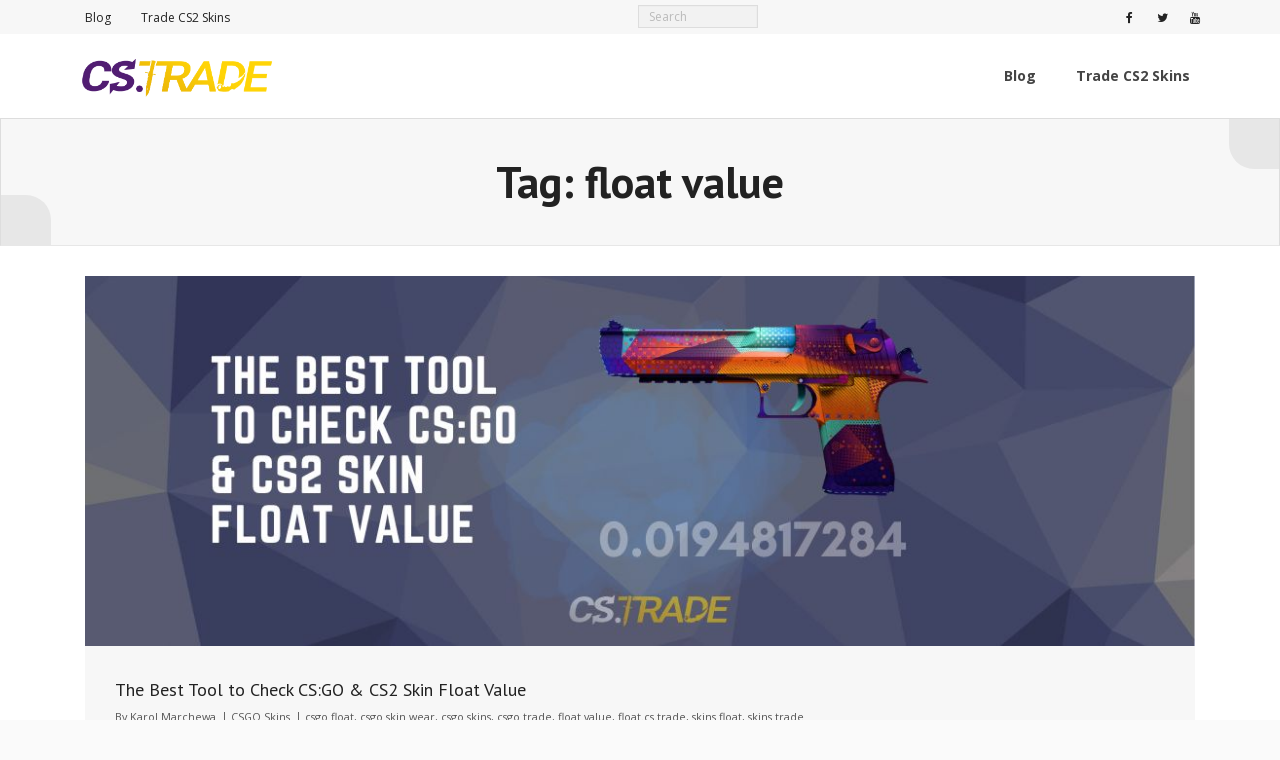

--- FILE ---
content_type: text/html; charset=UTF-8
request_url: https://blog.cs.trade/tag/float-value/
body_size: 10264
content:
<!DOCTYPE html>

<html lang="en-US" prefix="og: https://ogp.me/ns#">
<head>
<meta charset="UTF-8" />
<meta name="viewport" content="width=device-width" />
<link rel="profile" href="//gmpg.org/xfn/11" />
<link rel="pingback" href="https://blog.cs.trade/xmlrpc.php" />

<script id="cookieyes" type="text/javascript" src="https://cdn-cookieyes.com/client_data/83843bb3a83019b74ae8ad9a/script.js"></script>
<!-- Google Tag Manager for WordPress by gtm4wp.com -->
<script data-cfasync="false" data-pagespeed-no-defer>
	var gtm4wp_datalayer_name = "dataLayer";
	var dataLayer = dataLayer || [];
</script>
<!-- End Google Tag Manager for WordPress by gtm4wp.com -->
<!-- Search Engine Optimization by Rank Math - https://rankmath.com/ -->
<title>float value Archives - Blog</title>
<meta name="robots" content="index, follow, max-snippet:-1, max-video-preview:-1, max-image-preview:large"/>
<link rel="canonical" href="https://blog.cs.trade/tag/float-value/" />
<meta property="og:locale" content="en_US" />
<meta property="og:type" content="article" />
<meta property="og:title" content="float value Archives - Blog" />
<meta property="og:url" content="https://blog.cs.trade/tag/float-value/" />
<meta property="og:site_name" content="CS2 Trading Blog" />
<meta property="article:publisher" content="https://facebook.com/cstradebot" />
<meta name="twitter:card" content="summary_large_image" />
<meta name="twitter:title" content="float value Archives - Blog" />
<meta name="twitter:site" content="@cstradebot" />
<meta name="twitter:label1" content="Posts" />
<meta name="twitter:data1" content="1" />
<script type="application/ld+json" class="rank-math-schema">{"@context":"https://schema.org","@graph":[{"@type":"Organization","@id":"https://blog.cs.trade/#organization","name":"CS.Trade","url":"https://blog.cs.trade","sameAs":["https://facebook.com/cstradebot","https://twitter.com/cstradebot"],"logo":{"@type":"ImageObject","@id":"https://blog.cs.trade/#logo","url":"https://blog.cs.trade/wp-content/uploads/2022/04/cropped-cstrade_logo_white-1.png","contentUrl":"https://blog.cs.trade/wp-content/uploads/2022/04/cropped-cstrade_logo_white-1.png","caption":"CS2 Trading Blog","inLanguage":"en-US","width":"677","height":"188"}},{"@type":"WebSite","@id":"https://blog.cs.trade/#website","url":"https://blog.cs.trade","name":"CS2 Trading Blog","alternateName":"CS2 Trade","publisher":{"@id":"https://blog.cs.trade/#organization"},"inLanguage":"en-US"},{"@type":"BreadcrumbList","@id":"https://blog.cs.trade/tag/float-value/#breadcrumb","itemListElement":[{"@type":"ListItem","position":"1","item":{"@id":"https://blog.cs.trade","name":"Home"}},{"@type":"ListItem","position":"2","item":{"@id":"https://blog.cs.trade/tag/float-value/","name":"float value"}}]},{"@type":"CollectionPage","@id":"https://blog.cs.trade/tag/float-value/#webpage","url":"https://blog.cs.trade/tag/float-value/","name":"float value Archives - Blog","isPartOf":{"@id":"https://blog.cs.trade/#website"},"inLanguage":"en-US","breadcrumb":{"@id":"https://blog.cs.trade/tag/float-value/#breadcrumb"}}]}</script>
<!-- /Rank Math WordPress SEO plugin -->

<link rel='dns-prefetch' href='//fonts.googleapis.com' />
<link rel="alternate" type="application/rss+xml" title="Blog &raquo; Feed" href="https://blog.cs.trade/feed/" />
<link rel="alternate" type="application/rss+xml" title="Blog &raquo; Comments Feed" href="https://blog.cs.trade/comments/feed/" />
<link rel="alternate" type="application/rss+xml" title="Blog &raquo; float value Tag Feed" href="https://blog.cs.trade/tag/float-value/feed/" />
<style type="text/css" media="all">
.wpautoterms-footer{background-color:#ffffff;text-align:center;}
.wpautoterms-footer a{color:#000000;font-family:Arial, sans-serif;font-size:14px;}
.wpautoterms-footer .separator{color:#cccccc;font-family:Arial, sans-serif;font-size:14px;}</style>
<style id='wp-img-auto-sizes-contain-inline-css' type='text/css'>
img:is([sizes=auto i],[sizes^="auto," i]){contain-intrinsic-size:3000px 1500px}
/*# sourceURL=wp-img-auto-sizes-contain-inline-css */
</style>
<style id='wp-emoji-styles-inline-css' type='text/css'>

	img.wp-smiley, img.emoji {
		display: inline !important;
		border: none !important;
		box-shadow: none !important;
		height: 1em !important;
		width: 1em !important;
		margin: 0 0.07em !important;
		vertical-align: -0.1em !important;
		background: none !important;
		padding: 0 !important;
	}
/*# sourceURL=wp-emoji-styles-inline-css */
</style>
<link rel='stylesheet' id='wp-block-library-css' href='https://blog.cs.trade/wp-includes/css/dist/block-library/style.min.css?ver=6.9' type='text/css' media='all' />
<style id='wp-block-heading-inline-css' type='text/css'>
h1:where(.wp-block-heading).has-background,h2:where(.wp-block-heading).has-background,h3:where(.wp-block-heading).has-background,h4:where(.wp-block-heading).has-background,h5:where(.wp-block-heading).has-background,h6:where(.wp-block-heading).has-background{padding:1.25em 2.375em}h1.has-text-align-left[style*=writing-mode]:where([style*=vertical-lr]),h1.has-text-align-right[style*=writing-mode]:where([style*=vertical-rl]),h2.has-text-align-left[style*=writing-mode]:where([style*=vertical-lr]),h2.has-text-align-right[style*=writing-mode]:where([style*=vertical-rl]),h3.has-text-align-left[style*=writing-mode]:where([style*=vertical-lr]),h3.has-text-align-right[style*=writing-mode]:where([style*=vertical-rl]),h4.has-text-align-left[style*=writing-mode]:where([style*=vertical-lr]),h4.has-text-align-right[style*=writing-mode]:where([style*=vertical-rl]),h5.has-text-align-left[style*=writing-mode]:where([style*=vertical-lr]),h5.has-text-align-right[style*=writing-mode]:where([style*=vertical-rl]),h6.has-text-align-left[style*=writing-mode]:where([style*=vertical-lr]),h6.has-text-align-right[style*=writing-mode]:where([style*=vertical-rl]){rotate:180deg}
/*# sourceURL=https://blog.cs.trade/wp-includes/blocks/heading/style.min.css */
</style>
<style id='wp-block-paragraph-inline-css' type='text/css'>
.is-small-text{font-size:.875em}.is-regular-text{font-size:1em}.is-large-text{font-size:2.25em}.is-larger-text{font-size:3em}.has-drop-cap:not(:focus):first-letter{float:left;font-size:8.4em;font-style:normal;font-weight:100;line-height:.68;margin:.05em .1em 0 0;text-transform:uppercase}body.rtl .has-drop-cap:not(:focus):first-letter{float:none;margin-left:.1em}p.has-drop-cap.has-background{overflow:hidden}:root :where(p.has-background){padding:1.25em 2.375em}:where(p.has-text-color:not(.has-link-color)) a{color:inherit}p.has-text-align-left[style*="writing-mode:vertical-lr"],p.has-text-align-right[style*="writing-mode:vertical-rl"]{rotate:180deg}
/*# sourceURL=https://blog.cs.trade/wp-includes/blocks/paragraph/style.min.css */
</style>
<style id='global-styles-inline-css' type='text/css'>
:root{--wp--preset--aspect-ratio--square: 1;--wp--preset--aspect-ratio--4-3: 4/3;--wp--preset--aspect-ratio--3-4: 3/4;--wp--preset--aspect-ratio--3-2: 3/2;--wp--preset--aspect-ratio--2-3: 2/3;--wp--preset--aspect-ratio--16-9: 16/9;--wp--preset--aspect-ratio--9-16: 9/16;--wp--preset--color--black: #000000;--wp--preset--color--cyan-bluish-gray: #abb8c3;--wp--preset--color--white: #ffffff;--wp--preset--color--pale-pink: #f78da7;--wp--preset--color--vivid-red: #cf2e2e;--wp--preset--color--luminous-vivid-orange: #ff6900;--wp--preset--color--luminous-vivid-amber: #fcb900;--wp--preset--color--light-green-cyan: #7bdcb5;--wp--preset--color--vivid-green-cyan: #00d084;--wp--preset--color--pale-cyan-blue: #8ed1fc;--wp--preset--color--vivid-cyan-blue: #0693e3;--wp--preset--color--vivid-purple: #9b51e0;--wp--preset--gradient--vivid-cyan-blue-to-vivid-purple: linear-gradient(135deg,rgb(6,147,227) 0%,rgb(155,81,224) 100%);--wp--preset--gradient--light-green-cyan-to-vivid-green-cyan: linear-gradient(135deg,rgb(122,220,180) 0%,rgb(0,208,130) 100%);--wp--preset--gradient--luminous-vivid-amber-to-luminous-vivid-orange: linear-gradient(135deg,rgb(252,185,0) 0%,rgb(255,105,0) 100%);--wp--preset--gradient--luminous-vivid-orange-to-vivid-red: linear-gradient(135deg,rgb(255,105,0) 0%,rgb(207,46,46) 100%);--wp--preset--gradient--very-light-gray-to-cyan-bluish-gray: linear-gradient(135deg,rgb(238,238,238) 0%,rgb(169,184,195) 100%);--wp--preset--gradient--cool-to-warm-spectrum: linear-gradient(135deg,rgb(74,234,220) 0%,rgb(151,120,209) 20%,rgb(207,42,186) 40%,rgb(238,44,130) 60%,rgb(251,105,98) 80%,rgb(254,248,76) 100%);--wp--preset--gradient--blush-light-purple: linear-gradient(135deg,rgb(255,206,236) 0%,rgb(152,150,240) 100%);--wp--preset--gradient--blush-bordeaux: linear-gradient(135deg,rgb(254,205,165) 0%,rgb(254,45,45) 50%,rgb(107,0,62) 100%);--wp--preset--gradient--luminous-dusk: linear-gradient(135deg,rgb(255,203,112) 0%,rgb(199,81,192) 50%,rgb(65,88,208) 100%);--wp--preset--gradient--pale-ocean: linear-gradient(135deg,rgb(255,245,203) 0%,rgb(182,227,212) 50%,rgb(51,167,181) 100%);--wp--preset--gradient--electric-grass: linear-gradient(135deg,rgb(202,248,128) 0%,rgb(113,206,126) 100%);--wp--preset--gradient--midnight: linear-gradient(135deg,rgb(2,3,129) 0%,rgb(40,116,252) 100%);--wp--preset--font-size--small: 13px;--wp--preset--font-size--medium: 20px;--wp--preset--font-size--large: 36px;--wp--preset--font-size--x-large: 42px;--wp--preset--spacing--20: 0.44rem;--wp--preset--spacing--30: 0.67rem;--wp--preset--spacing--40: 1rem;--wp--preset--spacing--50: 1.5rem;--wp--preset--spacing--60: 2.25rem;--wp--preset--spacing--70: 3.38rem;--wp--preset--spacing--80: 5.06rem;--wp--preset--shadow--natural: 6px 6px 9px rgba(0, 0, 0, 0.2);--wp--preset--shadow--deep: 12px 12px 50px rgba(0, 0, 0, 0.4);--wp--preset--shadow--sharp: 6px 6px 0px rgba(0, 0, 0, 0.2);--wp--preset--shadow--outlined: 6px 6px 0px -3px rgb(255, 255, 255), 6px 6px rgb(0, 0, 0);--wp--preset--shadow--crisp: 6px 6px 0px rgb(0, 0, 0);}:where(.is-layout-flex){gap: 0.5em;}:where(.is-layout-grid){gap: 0.5em;}body .is-layout-flex{display: flex;}.is-layout-flex{flex-wrap: wrap;align-items: center;}.is-layout-flex > :is(*, div){margin: 0;}body .is-layout-grid{display: grid;}.is-layout-grid > :is(*, div){margin: 0;}:where(.wp-block-columns.is-layout-flex){gap: 2em;}:where(.wp-block-columns.is-layout-grid){gap: 2em;}:where(.wp-block-post-template.is-layout-flex){gap: 1.25em;}:where(.wp-block-post-template.is-layout-grid){gap: 1.25em;}.has-black-color{color: var(--wp--preset--color--black) !important;}.has-cyan-bluish-gray-color{color: var(--wp--preset--color--cyan-bluish-gray) !important;}.has-white-color{color: var(--wp--preset--color--white) !important;}.has-pale-pink-color{color: var(--wp--preset--color--pale-pink) !important;}.has-vivid-red-color{color: var(--wp--preset--color--vivid-red) !important;}.has-luminous-vivid-orange-color{color: var(--wp--preset--color--luminous-vivid-orange) !important;}.has-luminous-vivid-amber-color{color: var(--wp--preset--color--luminous-vivid-amber) !important;}.has-light-green-cyan-color{color: var(--wp--preset--color--light-green-cyan) !important;}.has-vivid-green-cyan-color{color: var(--wp--preset--color--vivid-green-cyan) !important;}.has-pale-cyan-blue-color{color: var(--wp--preset--color--pale-cyan-blue) !important;}.has-vivid-cyan-blue-color{color: var(--wp--preset--color--vivid-cyan-blue) !important;}.has-vivid-purple-color{color: var(--wp--preset--color--vivid-purple) !important;}.has-black-background-color{background-color: var(--wp--preset--color--black) !important;}.has-cyan-bluish-gray-background-color{background-color: var(--wp--preset--color--cyan-bluish-gray) !important;}.has-white-background-color{background-color: var(--wp--preset--color--white) !important;}.has-pale-pink-background-color{background-color: var(--wp--preset--color--pale-pink) !important;}.has-vivid-red-background-color{background-color: var(--wp--preset--color--vivid-red) !important;}.has-luminous-vivid-orange-background-color{background-color: var(--wp--preset--color--luminous-vivid-orange) !important;}.has-luminous-vivid-amber-background-color{background-color: var(--wp--preset--color--luminous-vivid-amber) !important;}.has-light-green-cyan-background-color{background-color: var(--wp--preset--color--light-green-cyan) !important;}.has-vivid-green-cyan-background-color{background-color: var(--wp--preset--color--vivid-green-cyan) !important;}.has-pale-cyan-blue-background-color{background-color: var(--wp--preset--color--pale-cyan-blue) !important;}.has-vivid-cyan-blue-background-color{background-color: var(--wp--preset--color--vivid-cyan-blue) !important;}.has-vivid-purple-background-color{background-color: var(--wp--preset--color--vivid-purple) !important;}.has-black-border-color{border-color: var(--wp--preset--color--black) !important;}.has-cyan-bluish-gray-border-color{border-color: var(--wp--preset--color--cyan-bluish-gray) !important;}.has-white-border-color{border-color: var(--wp--preset--color--white) !important;}.has-pale-pink-border-color{border-color: var(--wp--preset--color--pale-pink) !important;}.has-vivid-red-border-color{border-color: var(--wp--preset--color--vivid-red) !important;}.has-luminous-vivid-orange-border-color{border-color: var(--wp--preset--color--luminous-vivid-orange) !important;}.has-luminous-vivid-amber-border-color{border-color: var(--wp--preset--color--luminous-vivid-amber) !important;}.has-light-green-cyan-border-color{border-color: var(--wp--preset--color--light-green-cyan) !important;}.has-vivid-green-cyan-border-color{border-color: var(--wp--preset--color--vivid-green-cyan) !important;}.has-pale-cyan-blue-border-color{border-color: var(--wp--preset--color--pale-cyan-blue) !important;}.has-vivid-cyan-blue-border-color{border-color: var(--wp--preset--color--vivid-cyan-blue) !important;}.has-vivid-purple-border-color{border-color: var(--wp--preset--color--vivid-purple) !important;}.has-vivid-cyan-blue-to-vivid-purple-gradient-background{background: var(--wp--preset--gradient--vivid-cyan-blue-to-vivid-purple) !important;}.has-light-green-cyan-to-vivid-green-cyan-gradient-background{background: var(--wp--preset--gradient--light-green-cyan-to-vivid-green-cyan) !important;}.has-luminous-vivid-amber-to-luminous-vivid-orange-gradient-background{background: var(--wp--preset--gradient--luminous-vivid-amber-to-luminous-vivid-orange) !important;}.has-luminous-vivid-orange-to-vivid-red-gradient-background{background: var(--wp--preset--gradient--luminous-vivid-orange-to-vivid-red) !important;}.has-very-light-gray-to-cyan-bluish-gray-gradient-background{background: var(--wp--preset--gradient--very-light-gray-to-cyan-bluish-gray) !important;}.has-cool-to-warm-spectrum-gradient-background{background: var(--wp--preset--gradient--cool-to-warm-spectrum) !important;}.has-blush-light-purple-gradient-background{background: var(--wp--preset--gradient--blush-light-purple) !important;}.has-blush-bordeaux-gradient-background{background: var(--wp--preset--gradient--blush-bordeaux) !important;}.has-luminous-dusk-gradient-background{background: var(--wp--preset--gradient--luminous-dusk) !important;}.has-pale-ocean-gradient-background{background: var(--wp--preset--gradient--pale-ocean) !important;}.has-electric-grass-gradient-background{background: var(--wp--preset--gradient--electric-grass) !important;}.has-midnight-gradient-background{background: var(--wp--preset--gradient--midnight) !important;}.has-small-font-size{font-size: var(--wp--preset--font-size--small) !important;}.has-medium-font-size{font-size: var(--wp--preset--font-size--medium) !important;}.has-large-font-size{font-size: var(--wp--preset--font-size--large) !important;}.has-x-large-font-size{font-size: var(--wp--preset--font-size--x-large) !important;}
/*# sourceURL=global-styles-inline-css */
</style>

<style id='classic-theme-styles-inline-css' type='text/css'>
/*! This file is auto-generated */
.wp-block-button__link{color:#fff;background-color:#32373c;border-radius:9999px;box-shadow:none;text-decoration:none;padding:calc(.667em + 2px) calc(1.333em + 2px);font-size:1.125em}.wp-block-file__button{background:#32373c;color:#fff;text-decoration:none}
/*# sourceURL=/wp-includes/css/classic-themes.min.css */
</style>
<link rel='stylesheet' id='wpautoterms_css-css' href='https://blog.cs.trade/wp-content/plugins/auto-terms-of-service-and-privacy-policy/css/wpautoterms.css?ver=6.9' type='text/css' media='all' />
<link rel='stylesheet' id='wpml-legacy-horizontal-list-0-css' href='https://blog.cs.trade/wp-content/plugins/sitepress-multilingual-cms/templates/language-switchers/legacy-list-horizontal/style.min.css?ver=1' type='text/css' media='all' />
<style id='wpml-legacy-horizontal-list-0-inline-css' type='text/css'>
.wpml-ls-statics-footer a, .wpml-ls-statics-footer .wpml-ls-sub-menu a, .wpml-ls-statics-footer .wpml-ls-sub-menu a:link, .wpml-ls-statics-footer li:not(.wpml-ls-current-language) .wpml-ls-link, .wpml-ls-statics-footer li:not(.wpml-ls-current-language) .wpml-ls-link:link {color:#444444;background-color:#ffffff;}.wpml-ls-statics-footer .wpml-ls-sub-menu a:hover,.wpml-ls-statics-footer .wpml-ls-sub-menu a:focus, .wpml-ls-statics-footer .wpml-ls-sub-menu a:link:hover, .wpml-ls-statics-footer .wpml-ls-sub-menu a:link:focus {color:#000000;background-color:#eeeeee;}.wpml-ls-statics-footer .wpml-ls-current-language > a {color:#444444;background-color:#ffffff;}.wpml-ls-statics-footer .wpml-ls-current-language:hover>a, .wpml-ls-statics-footer .wpml-ls-current-language>a:focus {color:#000000;background-color:#eeeeee;}
/*# sourceURL=wpml-legacy-horizontal-list-0-inline-css */
</style>
<link rel='stylesheet' id='alante-thinkup-bootstrap-css' href='https://blog.cs.trade/wp-content/themes/alante/lib/extentions/bootstrap/css/bootstrap.min.css?ver=2.3.2' type='text/css' media='all' />
<link rel='stylesheet' id='alante-thinkup-shortcodes-css' href='https://blog.cs.trade/wp-content/themes/alante/styles/style-shortcodes.css?ver=1.2.3' type='text/css' media='all' />
<link rel='stylesheet' id='alante-thinkup-style-css' href='https://blog.cs.trade/wp-content/themes/alante/style.css?ver=6.9' type='text/css' media='all' />
<link rel='stylesheet' id='alante-thinkup-style-blog-css' href='https://blog.cs.trade/wp-content/themes/alante-blog/style.css?ver=1.0.2' type='text/css' media='all' />
<link rel='stylesheet' id='alante-thinkup-google-fonts-css' href='//fonts.googleapis.com/css?family=Open+Sans%3A300%2C400%2C600%2C700%7CPT+Sans%3A300%2C400%2C600%2C700%7CRaleway%3A300%2C400%2C600%2C700&#038;subset=latin%2Clatin-ext' type='text/css' media='all' />
<link rel='stylesheet' id='prettyPhoto-css' href='https://blog.cs.trade/wp-content/themes/alante/lib/extentions/prettyPhoto/css/prettyPhoto.css?ver=3.1.6' type='text/css' media='all' />
<link rel='stylesheet' id='dashicons-css' href='https://blog.cs.trade/wp-includes/css/dashicons.min.css?ver=6.9' type='text/css' media='all' />
<link rel='stylesheet' id='font-awesome-css' href='https://blog.cs.trade/wp-content/themes/alante/lib/extentions/font-awesome/css/font-awesome.min.css?ver=4.7.0' type='text/css' media='all' />
<link rel='stylesheet' id='genericons-css' href='https://blog.cs.trade/wp-content/themes/alante/lib/extentions/genericons/genericons.css?ver=3.0.2' type='text/css' media='all' />
<link rel='stylesheet' id='alante-thinkup-responsive-css' href='https://blog.cs.trade/wp-content/themes/alante/styles/style-responsive.css?ver=1.2.3' type='text/css' media='all' />
<script type="text/javascript" id="wpml-cookie-js-extra">
/* <![CDATA[ */
var wpml_cookies = {"wp-wpml_current_language":{"value":"en","expires":1,"path":"/"}};
var wpml_cookies = {"wp-wpml_current_language":{"value":"en","expires":1,"path":"/"}};
//# sourceURL=wpml-cookie-js-extra
/* ]]> */
</script>
<script type="text/javascript" src="https://blog.cs.trade/wp-content/plugins/sitepress-multilingual-cms/res/js/cookies/language-cookie.js?ver=486900" id="wpml-cookie-js" defer="defer" data-wp-strategy="defer"></script>
<script type="text/javascript" src="https://blog.cs.trade/wp-includes/js/jquery/jquery.min.js?ver=3.7.1" id="jquery-core-js"></script>
<script type="text/javascript" src="https://blog.cs.trade/wp-includes/js/jquery/jquery-migrate.min.js?ver=3.4.1" id="jquery-migrate-js"></script>
<script type="text/javascript" src="https://blog.cs.trade/wp-includes/js/dist/dom-ready.min.js?ver=f77871ff7694fffea381" id="wp-dom-ready-js"></script>
<script type="text/javascript" src="https://blog.cs.trade/wp-content/plugins/auto-terms-of-service-and-privacy-policy/js/base.js?ver=2.5.0" id="wpautoterms_base-js"></script>
<script type="text/javascript" src="https://blog.cs.trade/wp-content/themes/alante/lib/scripts/plugins/sticky/jquery.sticky.js?ver=true" id="sticky-js"></script>
<link rel="https://api.w.org/" href="https://blog.cs.trade/wp-json/" /><link rel="alternate" title="JSON" type="application/json" href="https://blog.cs.trade/wp-json/wp/v2/tags/32" /><link rel="EditURI" type="application/rsd+xml" title="RSD" href="https://blog.cs.trade/xmlrpc.php?rsd" />
<meta name="generator" content="WordPress 6.9" />
<meta name="generator" content="WPML ver:4.8.6 stt:1,4,3,40,42,44,45,2,53,54;" />

<!-- Google Tag Manager for WordPress by gtm4wp.com -->
<!-- GTM Container placement set to automatic -->
<script data-cfasync="false" data-pagespeed-no-defer type="text/javascript">
	var dataLayer_content = {"pagePostType":"post","pagePostType2":"tag-post"};
	dataLayer.push( dataLayer_content );
</script>
<script data-cfasync="false" data-pagespeed-no-defer type="text/javascript">
(function(w,d,s,l,i){w[l]=w[l]||[];w[l].push({'gtm.start':
new Date().getTime(),event:'gtm.js'});var f=d.getElementsByTagName(s)[0],
j=d.createElement(s),dl=l!='dataLayer'?'&l='+l:'';j.async=true;j.src=
'//www.googletagmanager.com/gtm.js?id='+i+dl;f.parentNode.insertBefore(j,f);
})(window,document,'script','dataLayer','GTM-PZZFGQW');
</script>
<!-- End Google Tag Manager for WordPress by gtm4wp.com --><link rel="icon" href="https://blog.cs.trade/wp-content/uploads/2022/04/cropped-cs_logo_square-32x32.png" sizes="32x32" />
<link rel="icon" href="https://blog.cs.trade/wp-content/uploads/2022/04/cropped-cs_logo_square-192x192.png" sizes="192x192" />
<link rel="apple-touch-icon" href="https://blog.cs.trade/wp-content/uploads/2022/04/cropped-cs_logo_square-180x180.png" />
<meta name="msapplication-TileImage" content="https://blog.cs.trade/wp-content/uploads/2022/04/cropped-cs_logo_square-270x270.png" />
		<style type="text/css" id="wp-custom-css">
			.copyright {
    visibility: hidden;
    position: relative;
}

.copyright:after {
    visibility: visible;
    position: absolute;
    top: 0;
    left: 0;
    content: "Copyright by CS.TRADE .";
}

p {
 font-size:16px;
}

ul {
 font-size:16px;
}		</style>
		</head>

<body data-rsssl=1 class="archive tag tag-float-value tag-32 wp-custom-logo wp-theme-alante wp-child-theme-alante-blog layout-sidebar-none layout-responsive group-blog">

<!-- GTM Container placement set to automatic -->
<!-- Google Tag Manager (noscript) -->
				<noscript><iframe src="https://www.googletagmanager.com/ns.html?id=GTM-PZZFGQW" height="0" width="0" style="display:none;visibility:hidden" aria-hidden="true"></iframe></noscript>
<!-- End Google Tag Manager (noscript) --><div id="body-core" class="hfeed site">

	<header>

	<div id="site-header">

		
		<div id="pre-header">
		<div class="wrap-safari">
	    	<div id="pre-header-core" class="main-navigation">
  
						<div id="pre-header-links-inner" class="header-links"><ul id="menu-menu1" class="menu"><li id="menu-item-69" class="menu-item menu-item-type-custom menu-item-object-custom menu-item-home menu-item-69"><a href="https://blog.cs.trade">Blog</a></li>
<li id="menu-item-71" class="menu-item menu-item-type-custom menu-item-object-custom menu-item-71"><a target="_blank" href="https://cs.trade/trade">Trade CS2 Skins</a></li>
</ul></div>			
			<div id="pre-header-search">	<form method="get" class="searchform" action="https://blog.cs.trade/" role="search">
		<input type="text" class="search" name="s" value="" placeholder="Search" />
		<input type="submit" class="searchsubmit" name="submit" value="Search" />
	</form>
</div>
			<div id="pre-header-social"><ul><li class="social facebook"><a href="https://facebook.com/cstradebot" data-tip="bottom" data-original-title="Facebook" target="_blank"><i class="fa fa-facebook"></i></a></li><li class="social twitter"><a href="https://twitter.com/cstradebot" data-tip="bottom" data-original-title="Twitter" target="_blank"><i class="fa fa-twitter"></i></a></li><li class="social youtube"><a href="https://www.youtube.com/channel/UCu44IzqXV9QjN1N9DfyoM7A/editing" data-tip="bottom" data-original-title="YouTube" target="_blank"><i class="fa fa-youtube"></i></a></li></ul></div>
		</div>
		</div>
		</div>
		<!-- #pre-header -->

		<div id="header">
		<div id="header-core">

			<div id="logo">
			<a href="https://blog.cs.trade/" class="custom-logo-link" rel="home"><img width="677" height="188" src="https://blog.cs.trade/wp-content/uploads/2022/04/cropped-cstrade_logo_white-1.png" class="custom-logo" alt="Blog" decoding="async" fetchpriority="high" srcset="https://blog.cs.trade/wp-content/uploads/2022/04/cropped-cstrade_logo_white-1.png 677w, https://blog.cs.trade/wp-content/uploads/2022/04/cropped-cstrade_logo_white-1-300x83.png 300w" sizes="(max-width: 677px) 100vw, 677px" /></a>			</div>

			<div id="header-links" class="main-navigation">
				<div id="header-links-inner" class="header-links">

				<ul id="menu-menu1-1" class="menu"><li id="menu-item-69" class="menu-item menu-item-type-custom menu-item-object-custom menu-item-home"><a href="https://blog.cs.trade"><span>Blog</span></a></li>
<li id="menu-item-71" class="menu-item menu-item-type-custom menu-item-object-custom"><a target="_blank" href="https://cs.trade/trade"><span>Trade CS2 Skins</span></a></li>
</ul>
				</div>
			</div>
			<!-- #header-links .main-navigation -->

			<div id="header-nav"><a class="btn-navbar collapsed" data-toggle="collapse" data-target=".nav-collapse" tabindex="0"><span class="icon-bar"></span><span class="icon-bar"></span><span class="icon-bar"></span></a></div>
		</div>

			<div id="header-responsive"><div id="header-responsive-inner" class="responsive-links nav-collapse collapse"><ul id="menu-menu1-2" class=""><li id="res-menu-item-69" class="menu-item menu-item-type-custom menu-item-object-custom menu-item-home"><a href="https://blog.cs.trade"><span>Blog</span></a></li>
<li id="res-menu-item-71" class="menu-item menu-item-type-custom menu-item-object-custom"><a target="_blank" href="https://cs.trade/trade"><span>Trade CS2 Skins</span></a></li>
</ul></div></div>
		</div>
		<!-- #header -->
		</div>
		
	</header>
	<!-- header -->

	<div id="intro" class="option1"><div id="intro-core"><h1 class="page-title"><span>Tag: <span>float value</span></span></h1></div><div class="action-shadow"></div></div>
		
	<div id="content">
	<div id="content-core">

		<div id="main">
		
		<div id="main-core">
			
				<div id="container">

				
					<div class="blog-grid element column-1">

					<article id="post-307" class="blog-article post-307 post type-post status-publish format-standard has-post-thumbnail hentry category-csgo-skins tag-csgo-float tag-csgo-skin-wear tag-csgo-skins tag-csgo-trade tag-float-value tag-float-cs-trade tag-skins-float tag-skins-trade format-media">

						<header class="entry-header">
							<div class="blog-thumb"><a href="https://blog.cs.trade/csgo-skins/the-best-tool-to-check-csgo-cs2-skin-float-value/"><img width="1140" height="380" src="https://blog.cs.trade/wp-content/uploads/2023/04/The-Best-CSGO-Skins-Trade-Bot-1140×380-px.jpg" class="attachment-alante-thinkup-column1-1/3 size-alante-thinkup-column1-1/3 wp-post-image" alt="the best csgo" decoding="async" srcset="https://blog.cs.trade/wp-content/uploads/2023/04/The-Best-CSGO-Skins-Trade-Bot-1140×380-px.jpg 1140w, https://blog.cs.trade/wp-content/uploads/2023/04/The-Best-CSGO-Skins-Trade-Bot-1140×380-px-300x100.jpg 300w, https://blog.cs.trade/wp-content/uploads/2023/04/The-Best-CSGO-Skins-Trade-Bot-1140×380-px-1024x341.jpg 1024w, https://blog.cs.trade/wp-content/uploads/2023/04/The-Best-CSGO-Skins-Trade-Bot-1140×380-px-768x256.jpg 768w" sizes="(max-width: 1140px) 100vw, 1140px" /></a><div class="image-overlay"><div class="image-overlay-inner"><div class="hover-icons"><a class="hover-zoom prettyPhoto" href="https://blog.cs.trade/wp-content/uploads/2023/04/The-Best-CSGO-Skins-Trade-Bot-1140×380-px.jpg"><i></i></a><a class="hover-link" href="https://blog.cs.trade/csgo-skins/the-best-tool-to-check-csgo-cs2-skin-float-value/"><i></i></a></div></div></div>						</header>		

						<div class="entry-content">

							<h2 class="blog-title"><a href="https://blog.cs.trade/csgo-skins/the-best-tool-to-check-csgo-cs2-skin-float-value/" title="Permalink to The Best Tool to Check CS:GO &#038; CS2 Skin Float Value">The Best Tool to Check CS:GO &#038; CS2 Skin Float Value</a></h2>							<div class="entry-meta"><span class="author"> By <a href="https://blog.cs.trade/author/admin2415/" title="View all posts by Karol Marchewa" rel="author">Karol Marchewa</a></span><span class="category"><a href="https://blog.cs.trade/category/csgo-skins/" rel="category tag">CSGO Skins</a></span><span class="tags"><a href="https://blog.cs.trade/tag/csgo-float/" rel="tag">csgo float</a>, <a href="https://blog.cs.trade/tag/csgo-skin-wear/" rel="tag">csgo skin wear</a>, <a href="https://blog.cs.trade/tag/csgo-skins/" rel="tag">csgo skins</a>, <a href="https://blog.cs.trade/tag/csgo-trade/" rel="tag">csgo trade</a>, <a href="https://blog.cs.trade/tag/float-value/" rel="tag">float value</a>, <a href="https://blog.cs.trade/tag/float-cs-trade/" rel="tag">float.cs.trade</a>, <a href="https://blog.cs.trade/tag/skins-float/" rel="tag">skins float</a>, <a href="https://blog.cs.trade/tag/skins-trade/" rel="tag">skins trade</a></span></div>							<p>Active CS:GO and CS2 players know how good it is to have the right skin in the inventory. But did you know that the float value of your skins can also impact their worth? The float value of a skin determines its wear and tear, and it can significantly affect the value of your item.&#8230;</p>
<p class="more-link"><a href="https://blog.cs.trade/csgo-skins/the-best-tool-to-check-csgo-cs2-skin-float-value/"><span>Read More</span><i>&#43;</i></a></p>

						</div>

						<footer class="entry-footer">

							<div class="entry-meta"><span class="date"><i class="fa fa-calendar-o"></i><a href="https://blog.cs.trade/csgo-skins/the-best-tool-to-check-csgo-cs2-skin-float-value/" title="The Best Tool to Check CS:GO &#038; CS2 Skin Float Value"><time datetime="2023-04-25T09:03:17+02:00">25 April 2023</time></a></span></div>
						</footer>

					</article><!-- #post- -->

					</div>

				
				</div><div class="clearboth"></div>

				
			

		</div><!-- #main-core -->
		</div><!-- #main -->

			</div>
	</div><!-- #content -->

	
	<footer>
		<div id="footer"><div id="footer-core" class="option5"><div id="footer-col1" class="widget-area"><aside class="widget widget_nav_menu"><h3 class="footer-widget-title"><span>More</span></h3><div class="menu-alternatives-container"><ul id="menu-alternatives" class="menu"><li id="menu-item-84" class="menu-item menu-item-type-custom menu-item-object-custom menu-item-84"><a href="https://cs.trade/tradeitgg-alternative">Tradeit.gg Alternative</a></li>
<li id="menu-item-85" class="menu-item menu-item-type-custom menu-item-object-custom menu-item-85"><a href="https://cs.trade/csmoney-alternative">CS.Money Alternative</a></li>
<li id="menu-item-86" class="menu-item menu-item-type-custom menu-item-object-custom menu-item-86"><a href="https://cs.trade/lootfarm-alternative">Loot.Farm Alternative</a></li>
<li id="menu-item-87" class="menu-item menu-item-type-custom menu-item-object-custom menu-item-87"><a href="https://cs.trade/swapgg-alternative">Swap.gg Alternative</a></li>
<li id="menu-item-88" class="menu-item menu-item-type-custom menu-item-object-custom menu-item-88"><a href="https://cs.trade/csgoexo-alternative">CSGOExo Alternative</a></li>
<li id="menu-item-89" class="menu-item menu-item-type-custom menu-item-object-custom menu-item-89"><a href="https://cs.trade/skinsmonkey-alternative">SkinsMonkey Alternative</a></li>
<li id="menu-item-90" class="menu-item menu-item-type-custom menu-item-object-custom menu-item-90"><a href="https://cs.trade/dmarket-alternative">DMarket Alternative</a></li>
</ul></div></aside></div><div id="footer-col2" class="widget-area"><aside class="widget widget_nav_menu"><h3 class="footer-widget-title"><span>MORE</span></h3><div class="menu-alternativesmore-container"><ul id="menu-alternativesmore" class="menu"><li id="menu-item-93" class="menu-item menu-item-type-custom menu-item-object-custom menu-item-93"><a href="https://cs.trade/csdeals-alternative">CS.Deals Alternative</a></li>
<li id="menu-item-94" class="menu-item menu-item-type-custom menu-item-object-custom menu-item-94"><a href="https://cs.trade/csgofloat-alternative">CSGOFloat Alternative</a></li>
<li id="menu-item-96" class="menu-item menu-item-type-custom menu-item-object-custom menu-item-96"><a href="https://cs.trade/buff-alternative">Buff.163 Alternative</a></li>
<li id="menu-item-97" class="menu-item menu-item-type-custom menu-item-object-custom menu-item-97"><a href="https://cs.trade/skinbaron-alternative">SkinBaron Alternative</a></li>
<li id="menu-item-98" class="menu-item menu-item-type-custom menu-item-object-custom menu-item-98"><a href="https://cs.trade/bitskins-alternative">Bitskins Alternative</a></li>
<li id="menu-item-99" class="menu-item menu-item-type-custom menu-item-object-custom menu-item-99"><a href="https://cs.trade/skinwallet-alternative">Skinwallet Alternative</a></li>
<li id="menu-item-100" class="menu-item menu-item-type-custom menu-item-object-custom menu-item-100"><a href="https://cs.trade/waxpeer-alternative">Waxpeer Alternative</a></li>
</ul></div></aside></div><div id="footer-col3" class="widget-area"><aside class="widget widget_nav_menu"><h3 class="footer-widget-title"><span>CSGO Trading</span></h3><div class="menu-trading-container"><ul id="menu-trading" class="menu"><li id="menu-item-113" class="menu-item menu-item-type-custom menu-item-object-custom menu-item-113"><a href="https://cs.trade/trade">Trade CS2 Skins</a></li>
<li id="menu-item-114" class="menu-item menu-item-type-custom menu-item-object-custom menu-item-114"><a href="https://cs.trade">Sell Skins</a></li>
<li id="menu-item-115" class="menu-item menu-item-type-custom menu-item-object-custom menu-item-115"><a href="https://cs.trade">Buy Skins</a></li>
<li id="menu-item-132" class="menu-item menu-item-type-custom menu-item-object-custom menu-item-132"><a target="_blank" href="https://screenshot.cs.trade">CS2 Screenshot Tool</a></li>
</ul></div></aside></div><div id="footer-col4" class="widget-area"><aside class="widget widget_nav_menu"><h3 class="footer-widget-title"><span>HELP</span></h3><div class="menu-faq-container"><ul id="menu-faq" class="menu"><li id="menu-item-103" class="menu-item menu-item-type-custom menu-item-object-custom menu-item-103"><a href="https://cs.trade/about">How to trade skins?</a></li>
<li id="menu-item-104" class="menu-item menu-item-type-custom menu-item-object-custom menu-item-104"><a href="https://cs.trade">Best CSGO Trading Site</a></li>
<li id="menu-item-105" class="menu-item menu-item-type-custom menu-item-object-custom menu-item-105"><a href="https://cs.trade/ref/GETBONUS">CS.TRADE Bonus code</a></li>
<li id="menu-item-106" class="menu-item menu-item-type-custom menu-item-object-custom menu-item-106"><a href="https://support.cs.trade">Support</a></li>
</ul></div></aside></div><div id="footer-col5" class="widget-area"></div></div></div><!-- #footer -->		
		<div id="sub-footer">
		<div id="sub-footer-core">	
		
			<div class="copyright">
			Developed by <a href="//www.thinkupthemes.com/" target="_blank">Think Up Themes Ltd</a>. Powered by <a href="//www.wordpress.org/" target="_blank">WordPress</a>.			</div>
			<!-- .copyright -->

						<!-- #footer-menu -->

		</div>
		</div>
	</footer><!-- footer -->

</div><!-- #body-core -->

<script type="speculationrules">
{"prefetch":[{"source":"document","where":{"and":[{"href_matches":"/*"},{"not":{"href_matches":["/wp-*.php","/wp-admin/*","/wp-content/uploads/*","/wp-content/*","/wp-content/plugins/*","/wp-content/themes/alante-blog/*","/wp-content/themes/alante/*","/*\\?(.+)"]}},{"not":{"selector_matches":"a[rel~=\"nofollow\"]"}},{"not":{"selector_matches":".no-prefetch, .no-prefetch a"}}]},"eagerness":"conservative"}]}
</script>

<div class="wpml-ls-statics-footer wpml-ls wpml-ls-legacy-list-horizontal">
	<ul role="menu"><li class="wpml-ls-slot-footer wpml-ls-item wpml-ls-item-en wpml-ls-current-language wpml-ls-first-item wpml-ls-item-legacy-list-horizontal" role="none">
				<a href="https://blog.cs.trade/tag/float-value/" class="wpml-ls-link" role="menuitem" >
                                                        <img
            class="wpml-ls-flag"
            src="https://blog.cs.trade/wp-content/plugins/sitepress-multilingual-cms/res/flags/en.svg"
            alt=""
            width=18
            height=12
    /><span class="wpml-ls-native" role="menuitem">English</span></a>
			</li><li class="wpml-ls-slot-footer wpml-ls-item wpml-ls-item-de wpml-ls-item-legacy-list-horizontal" role="none">
				<a href="https://blog.cs.trade/de/tag/float-wert/" class="wpml-ls-link" role="menuitem"  aria-label="Switch to German(Deutsch)" title="Switch to German(Deutsch)" >
                                                        <img
            class="wpml-ls-flag"
            src="https://blog.cs.trade/wp-content/plugins/sitepress-multilingual-cms/res/flags/de.svg"
            alt=""
            width=18
            height=12
    /><span class="wpml-ls-native" lang="de">Deutsch</span><span class="wpml-ls-display"><span class="wpml-ls-bracket"> (</span>German<span class="wpml-ls-bracket">)</span></span></a>
			</li><li class="wpml-ls-slot-footer wpml-ls-item wpml-ls-item-pl wpml-ls-item-legacy-list-horizontal" role="none">
				<a href="https://blog.cs.trade/pl/tag/float-wartosc/" class="wpml-ls-link" role="menuitem"  aria-label="Switch to Polish(Polski)" title="Switch to Polish(Polski)" >
                                                        <img
            class="wpml-ls-flag"
            src="https://blog.cs.trade/wp-content/plugins/sitepress-multilingual-cms/res/flags/pl.svg"
            alt=""
            width=18
            height=12
    /><span class="wpml-ls-native" lang="pl">Polski</span><span class="wpml-ls-display"><span class="wpml-ls-bracket"> (</span>Polish<span class="wpml-ls-bracket">)</span></span></a>
			</li><li class="wpml-ls-slot-footer wpml-ls-item wpml-ls-item-ru wpml-ls-item-legacy-list-horizontal" role="none">
				<a href="https://blog.cs.trade/ru/tag/%d0%bf%d0%bb%d0%b0%d0%b2%d0%b0%d1%8e%d1%89%d0%b5%d0%b5-%d0%b7%d0%bd%d0%b0%d1%87%d0%b5%d0%bd%d0%b8%d0%b5/" class="wpml-ls-link" role="menuitem"  aria-label="Switch to Russian(Русский)" title="Switch to Russian(Русский)" >
                                                        <img
            class="wpml-ls-flag"
            src="https://blog.cs.trade/wp-content/plugins/sitepress-multilingual-cms/res/flags/ru.svg"
            alt=""
            width=18
            height=12
    /><span class="wpml-ls-native" lang="ru">Русский</span><span class="wpml-ls-display"><span class="wpml-ls-bracket"> (</span>Russian<span class="wpml-ls-bracket">)</span></span></a>
			</li><li class="wpml-ls-slot-footer wpml-ls-item wpml-ls-item-fr wpml-ls-item-legacy-list-horizontal" role="none">
				<a href="https://blog.cs.trade/fr/tag/valeur-flottante/" class="wpml-ls-link" role="menuitem"  aria-label="Switch to French(Français)" title="Switch to French(Français)" >
                                                        <img
            class="wpml-ls-flag"
            src="https://blog.cs.trade/wp-content/plugins/sitepress-multilingual-cms/res/flags/fr.svg"
            alt=""
            width=18
            height=12
    /><span class="wpml-ls-native" lang="fr">Français</span><span class="wpml-ls-display"><span class="wpml-ls-bracket"> (</span>French<span class="wpml-ls-bracket">)</span></span></a>
			</li><li class="wpml-ls-slot-footer wpml-ls-item wpml-ls-item-pt-br wpml-ls-item-legacy-list-horizontal" role="none">
				<a href="https://blog.cs.trade/pt-br/tag/valor-flutuante/" class="wpml-ls-link" role="menuitem"  aria-label="Switch to Portuguese (Brazil)(Português)" title="Switch to Portuguese (Brazil)(Português)" >
                                                        <img
            class="wpml-ls-flag"
            src="https://blog.cs.trade/wp-content/plugins/sitepress-multilingual-cms/res/flags/pt-br.svg"
            alt=""
            width=18
            height=12
    /><span class="wpml-ls-native" lang="pt-br">Português</span><span class="wpml-ls-display"><span class="wpml-ls-bracket"> (</span>Portuguese (Brazil)<span class="wpml-ls-bracket">)</span></span></a>
			</li><li class="wpml-ls-slot-footer wpml-ls-item wpml-ls-item-ro wpml-ls-item-legacy-list-horizontal" role="none">
				<a href="https://blog.cs.trade/ro/tag/valoare-float/" class="wpml-ls-link" role="menuitem"  aria-label="Switch to Romanian(Română)" title="Switch to Romanian(Română)" >
                                                        <img
            class="wpml-ls-flag"
            src="https://blog.cs.trade/wp-content/plugins/sitepress-multilingual-cms/res/flags/ro.svg"
            alt=""
            width=18
            height=12
    /><span class="wpml-ls-native" lang="ro">Română</span><span class="wpml-ls-display"><span class="wpml-ls-bracket"> (</span>Romanian<span class="wpml-ls-bracket">)</span></span></a>
			</li><li class="wpml-ls-slot-footer wpml-ls-item wpml-ls-item-es wpml-ls-item-legacy-list-horizontal" role="none">
				<a href="https://blog.cs.trade/es/tag/valor-flotante/" class="wpml-ls-link" role="menuitem"  aria-label="Switch to Spanish(Español)" title="Switch to Spanish(Español)" >
                                                        <img
            class="wpml-ls-flag"
            src="https://blog.cs.trade/wp-content/plugins/sitepress-multilingual-cms/res/flags/es.svg"
            alt=""
            width=18
            height=12
    /><span class="wpml-ls-native" lang="es">Español</span><span class="wpml-ls-display"><span class="wpml-ls-bracket"> (</span>Spanish<span class="wpml-ls-bracket">)</span></span></a>
			</li><li class="wpml-ls-slot-footer wpml-ls-item wpml-ls-item-tr wpml-ls-item-legacy-list-horizontal" role="none">
				<a href="https://blog.cs.trade/tr/tag/float-deger/" class="wpml-ls-link" role="menuitem"  aria-label="Switch to Turkish(Türkçe)" title="Switch to Turkish(Türkçe)" >
                                                        <img
            class="wpml-ls-flag"
            src="https://blog.cs.trade/wp-content/plugins/sitepress-multilingual-cms/res/flags/tr.svg"
            alt=""
            width=18
            height=12
    /><span class="wpml-ls-native" lang="tr">Türkçe</span><span class="wpml-ls-display"><span class="wpml-ls-bracket"> (</span>Turkish<span class="wpml-ls-bracket">)</span></span></a>
			</li><li class="wpml-ls-slot-footer wpml-ls-item wpml-ls-item-uk wpml-ls-last-item wpml-ls-item-legacy-list-horizontal" role="none">
				<a href="https://blog.cs.trade/uk/tag/%d0%bf%d0%bb%d0%b0%d0%b2%d0%b0%d1%8e%d1%87%d0%b5-%d0%b7%d0%bd%d0%b0%d1%87%d0%b5%d0%bd%d0%bd%d1%8f/" class="wpml-ls-link" role="menuitem"  aria-label="Switch to Ukrainian(Українська)" title="Switch to Ukrainian(Українська)" >
                                                        <img
            class="wpml-ls-flag"
            src="https://blog.cs.trade/wp-content/plugins/sitepress-multilingual-cms/res/flags/uk.svg"
            alt=""
            width=18
            height=12
    /><span class="wpml-ls-native" lang="uk">Українська</span><span class="wpml-ls-display"><span class="wpml-ls-bracket"> (</span>Ukrainian<span class="wpml-ls-bracket">)</span></span></a>
			</li></ul>
</div>
<script type="text/javascript" src="https://blog.cs.trade/wp-includes/js/imagesloaded.min.js?ver=5.0.0" id="imagesloaded-js"></script>
<script type="text/javascript" src="https://blog.cs.trade/wp-content/themes/alante/lib/extentions/prettyPhoto/js/jquery.prettyPhoto.js?ver=3.1.6" id="prettyPhoto-js"></script>
<script type="text/javascript" src="https://blog.cs.trade/wp-content/themes/alante/lib/scripts/plugins/waypoints/waypoints.min.js?ver=2.0.3" id="waypoints-js"></script>
<script type="text/javascript" src="https://blog.cs.trade/wp-content/themes/alante/lib/scripts/plugins/waypoints/waypoints-sticky.min.js?ver=2.0.3" id="waypoints-sticky-js"></script>
<script type="text/javascript" src="https://blog.cs.trade/wp-content/themes/alante/lib/extentions/bootstrap/js/bootstrap.js?ver=2.3.2" id="alante-thinkup-bootstrap-js"></script>
<script type="text/javascript" src="https://blog.cs.trade/wp-content/themes/alante/lib/scripts/main-frontend.js?ver=1.2.3" id="alante-thinkup-frontend-js"></script>
<script type="text/javascript" src="https://blog.cs.trade/wp-includes/js/masonry.min.js?ver=4.2.2" id="masonry-js"></script>
<script type="text/javascript" src="https://blog.cs.trade/wp-includes/js/jquery/jquery.masonry.min.js?ver=3.1.2b" id="jquery-masonry-js"></script>
<script id="wp-emoji-settings" type="application/json">
{"baseUrl":"https://s.w.org/images/core/emoji/17.0.2/72x72/","ext":".png","svgUrl":"https://s.w.org/images/core/emoji/17.0.2/svg/","svgExt":".svg","source":{"concatemoji":"https://blog.cs.trade/wp-includes/js/wp-emoji-release.min.js?ver=6.9"}}
</script>
<script type="module">
/* <![CDATA[ */
/*! This file is auto-generated */
const a=JSON.parse(document.getElementById("wp-emoji-settings").textContent),o=(window._wpemojiSettings=a,"wpEmojiSettingsSupports"),s=["flag","emoji"];function i(e){try{var t={supportTests:e,timestamp:(new Date).valueOf()};sessionStorage.setItem(o,JSON.stringify(t))}catch(e){}}function c(e,t,n){e.clearRect(0,0,e.canvas.width,e.canvas.height),e.fillText(t,0,0);t=new Uint32Array(e.getImageData(0,0,e.canvas.width,e.canvas.height).data);e.clearRect(0,0,e.canvas.width,e.canvas.height),e.fillText(n,0,0);const a=new Uint32Array(e.getImageData(0,0,e.canvas.width,e.canvas.height).data);return t.every((e,t)=>e===a[t])}function p(e,t){e.clearRect(0,0,e.canvas.width,e.canvas.height),e.fillText(t,0,0);var n=e.getImageData(16,16,1,1);for(let e=0;e<n.data.length;e++)if(0!==n.data[e])return!1;return!0}function u(e,t,n,a){switch(t){case"flag":return n(e,"\ud83c\udff3\ufe0f\u200d\u26a7\ufe0f","\ud83c\udff3\ufe0f\u200b\u26a7\ufe0f")?!1:!n(e,"\ud83c\udde8\ud83c\uddf6","\ud83c\udde8\u200b\ud83c\uddf6")&&!n(e,"\ud83c\udff4\udb40\udc67\udb40\udc62\udb40\udc65\udb40\udc6e\udb40\udc67\udb40\udc7f","\ud83c\udff4\u200b\udb40\udc67\u200b\udb40\udc62\u200b\udb40\udc65\u200b\udb40\udc6e\u200b\udb40\udc67\u200b\udb40\udc7f");case"emoji":return!a(e,"\ud83e\u1fac8")}return!1}function f(e,t,n,a){let r;const o=(r="undefined"!=typeof WorkerGlobalScope&&self instanceof WorkerGlobalScope?new OffscreenCanvas(300,150):document.createElement("canvas")).getContext("2d",{willReadFrequently:!0}),s=(o.textBaseline="top",o.font="600 32px Arial",{});return e.forEach(e=>{s[e]=t(o,e,n,a)}),s}function r(e){var t=document.createElement("script");t.src=e,t.defer=!0,document.head.appendChild(t)}a.supports={everything:!0,everythingExceptFlag:!0},new Promise(t=>{let n=function(){try{var e=JSON.parse(sessionStorage.getItem(o));if("object"==typeof e&&"number"==typeof e.timestamp&&(new Date).valueOf()<e.timestamp+604800&&"object"==typeof e.supportTests)return e.supportTests}catch(e){}return null}();if(!n){if("undefined"!=typeof Worker&&"undefined"!=typeof OffscreenCanvas&&"undefined"!=typeof URL&&URL.createObjectURL&&"undefined"!=typeof Blob)try{var e="postMessage("+f.toString()+"("+[JSON.stringify(s),u.toString(),c.toString(),p.toString()].join(",")+"));",a=new Blob([e],{type:"text/javascript"});const r=new Worker(URL.createObjectURL(a),{name:"wpTestEmojiSupports"});return void(r.onmessage=e=>{i(n=e.data),r.terminate(),t(n)})}catch(e){}i(n=f(s,u,c,p))}t(n)}).then(e=>{for(const n in e)a.supports[n]=e[n],a.supports.everything=a.supports.everything&&a.supports[n],"flag"!==n&&(a.supports.everythingExceptFlag=a.supports.everythingExceptFlag&&a.supports[n]);var t;a.supports.everythingExceptFlag=a.supports.everythingExceptFlag&&!a.supports.flag,a.supports.everything||((t=a.source||{}).concatemoji?r(t.concatemoji):t.wpemoji&&t.twemoji&&(r(t.twemoji),r(t.wpemoji)))});
//# sourceURL=https://blog.cs.trade/wp-includes/js/wp-emoji-loader.min.js
/* ]]> */
</script>
<div class="wpautoterms-footer"><p>
		<a href="https://blog.cs.trade/wpautoterms/terms-and-conditions/">Terms and Conditions</a><span class="separator"> - </span><a href="https://blog.cs.trade/wpautoterms/privacy-policy/">Privacy Policy</a></p>
</div>
</body>
</html>

--- FILE ---
content_type: text/css
request_url: https://blog.cs.trade/wp-content/themes/alante-blog/style.css?ver=1.0.2
body_size: 2333
content:
/*
Theme Name: Alante Blog
Template: alante
Text Domain: alante-blog
Version: 1.0.2
Requires at least: 5.0
Tested up to: 5.9
Requires PHP: 5.6
Description: Alante Blog is the free version of the multi-purpose professional theme (Alante Pro) ideal for a business or blog website. The theme has a responsive layout, HD retina ready and comes with a powerful theme options panel with can be used to make awesome changes without touching any code. The theme also comes with a full width easy to use slider. Easily add a logo to your site and create a beautiful homepage using the built-in homepage layout. Compatible with WooCommerce, WPML, Polylang, Flat Parallax Slider, Photo Gallery and Travel Map, Elementor, Page Builder, Beaver Builder, Visual Composer, SiteOrigin, Divi, etc. It's a perfect theme for small businesses (restaurants, wedding planners, sport/medical shops), startups, corporate businesses, online agencies and firms, portfolios, ecommerce (WooCommerce), and freelancers.
Tags: one-column, two-columns, three-columns, right-sidebar, left-sidebar, custom-header, custom-menu, full-width-template, theme-options, threaded-comments, editor-style, featured-images, featured-image-header, post-formats, sticky-post, translation-ready, flexible-header, custom-background, grid-layout, footer-widgets, blog, e-commerce, portfolio, rtl-language-support
Author: Think Up Themes
Author URI: https://www.thinkupthemes.com
Theme URI: https://www.thinkupthemes.com/free/alante/
License: GNU General Public License v2 or later
License URI: https://www.gnu.org/licenses/gpl-2.0.html
*/

/* Pre Header Style */
#pre-header {
	background-color: #f7f7f7;
	border-bottom: none;	
}
#pre-header .header-links li a,
#pre-header-social li,
#pre-header-social li a,
#pre-header-search input {
	color: #232323;
}
#pre-header .header-links .menu-hover > a,
#pre-header .header-links > ul > li > a:hover {
	color: #d33d33;
	background-color: transparent;
}
#pre-header .header-links .sub-menu {
	background-color: #fafafa;
	border: none;
}
#pre-header .header-links .sub-menu a {
	border-bottom: none;
}
#pre-header .header-links .sub-menu a:hover,
#pre-header-social li a:hover {
	color: #d33d33;
}
#pre-header-social li a {
	background-color: transparent!important;
}
#pre-header-social li {
	margin-left: 3px;
	display: inline-block;
}
#pre-header-social li:hover {
	background-color: rgba(250,250,250,0.1)!important;
}

/* Header Style */
#header .menu > li.current_page_item > a,
#header .menu > li.current-menu-ancestor > a,
#header .menu > li.menu-hover > a,
#header .menu > li > a:hover {
	box-shadow: none;
	color: #d33d33;
}
#header .header-links .sub-menu {
	background-color: #f7f7f7;
	border: none;
}
#header .sub-menu li {
	border-bottom: 1px solid #e7e7e7;
}
#header .sub-menu li:last-child {
	border-bottom: none;
}
#header .header-links .sub-menu .sub-menu {
	border-left: 1px solid #e7e7e7;
	margin-top: 1px;
}
#header .header-links .sub-menu a {
	color: #232323;
	border-bottom: none;
}
#header .header-links .sub-menu a:hover,
#header .header-links .sub-menu .current-menu-item a {
	color: #d33d33;
}

/* Introduction Style */
.action-shadow {
	display: none;
}
#introaction {
	padding: 60px 0px;
	background-color: #fff;
}
#introaction-core,
#outroaction-core {
	background-color: #f7f7f7;
	border: none;
	position: relative;
	padding: 60px;
}
#introaction-core:before,
#outroaction-core:before {
	position: absolute;
	content: '';
	width: 50px;
	height: 50px;
	background-color: #e7e7e7;
	left: 0;
	bottom: 0;
	border-top-right-radius: 25px;
}
#introaction-core h3,
#outroaction-core h3 {
	font-size: 44px;
}
#introaction-core .action-button {
	text-align: right;
}
.action-button h4,
.attention_button h4 {
	text-align: right;
	margin-top: 60px;
	color: #fff;
	background-color: #d33d33;
	border-radius: 20px;
	font-weight: 700;
}

/* Featured Style */
.services-builder.style1 {
	background-color: #f7f7f7;
	border: none;
	position: relative;
	text-align: left;
}
.services-builder.style1:before {
	position: absolute;
	content: '';
	width: 50px;
	height: 50px;
	background-color: #e7e7e7;
	right: 0;
	bottom: 0;
	border-top-left-radius: 25px;
}
.services-builder.style1 .iconmain {
	padding:  30px;
}
.iconmain .iconurl a:after {
	display: none;
}
.services-builder.style1 .iconmain .iconurl a {
	margin-top: 15px;
	background-color: #d33d33;
	color: #fff;
	display: inline-block;
	padding: 8px 20px;
	text-transform: uppercase;
	font-weight: 700;
	border-radius: 20px;
}
.services-builder.style1 .iconmain .iconurl a:hover {
	color: #fff;
}

/*Footer Style */
#footer {
	background-color: #f7f7f7;
	border-top: none;
	border-bottom: none;
	padding: 30px 0px;
}
#footer-core h2 {
	position: relative;
	box-shadow: none;
	font-size: 15px;
	color: #1e1e1e;
	margin-bottom: 30px;
}
#footer .widget li {
	border-bottom: 1px solid #e7e7e7;
}
#footer .widget li:last-child {
	border-bottom: none;
}
#footer .widget li a,
#footer .widget li {
	color: #232323;
	font-size: 15px;
}
#footer .widget_recent_entries li span {
	display: block;
	font-weight: 600;
	font-size: 13px;
	color: #7a7a7a!important;
}
#footer .widget li a:hover {
	color: #d33d33;
}
#footer .widget_tag_cloud a {
	background-color: #eee;
	border: none;
	color: #232323;
}
#footer .widget_tag_cloud a:hover {
	background-color: #d33d33;
	color: #fff;
}
#footer .wp-block-search .wp-block-search__input {
	background-color: #fff;
	border: none;
	box-shadow: none;
	color: #7a7a7a;
}
#footer .wp-block-search .wp-block-search__button {
	background-color: #d33d33;
	color: #fff;
	border: none;
}

/* Sub-footer Style */
#sub-footer {
	border-top: none;
	background-color: #e7e7e7;
	color: #232323;
}
#sub-footer .copyright {
	color: #4a4a4a;
}
#sub-footer-core a {
	color: #232323;
}
#sub-footer-core a:hover {
	color: #d33d33;
}
#footer-menu li:after {
	display: none;
}

/* Page Intro Style */
#intro.option1 {
	background-color: #f7f7f7;
	position: relative;
	border-bottom: 1px solid #e7e7e7;
}
#intro.option1:before {
	position: absolute;
	content: '';
	width: 50px;
	height: 50px;
	background-color: #e7e7e7;
	left: 0;
	bottom: 0;
	border-top-right-radius: 25px;
}
#intro.option1:after {
	position: absolute;
	content: '';
	width: 50px;
	height: 50px;
	background-color: #e7e7e7;
	right: 0;
	top: 0;
	border-bottom-left-radius: 25px;
}
#intro.option1 #intro-core {
	border: none;
	background-color: #f7f7f7;
}
#intro.option1 .page-title {
	font-size: 44px;
	font-weight: 900;
}

/* Blog Posts Style */
.blog-article .entry-content {
	border: none;
	background-color: #f7f7f7;
	padding: 30px;
}
.blog-article .entry-footer .entry-meta {
	border-top: none;
	padding: 20px 10px;
}
.blog-article.format-nomedia .entry-footer,
.blog-article .entry-footer {
	background-color: #e7e7e7;
}
.blog-article .entry-footer .entry-meta > span.comment {
	margin-right: 15px;
}
.blog-article .comment a:before,
.blog-article span.date i {
	margin-right: 10px;
	width: 36px;
	height: 36px;
	font-size: 17px;
	display: inline-block;
	text-align: center;
	line-height: 36px;
	background-color: #fff;
	color: #d33d33;
	border-radius: 50%;
	padding: 0px;
}
.entry-footer .entry-meta {
	margin-bottom: 0px;
}
.blog-article .blog-thumb {
	margin: 0px;
}
.blog-article .more-link i {
	display: none;
}
.blog-article .more-link a:hover span {
	right: 0;	
}
.blog-article .more-link a {
	display: inline-block;
	padding: 8px 20px;
	background-color: #d33d33;
	color: #fff;
	border-radius: 20px;
}
.blog-article .more-link span {
	background-color: transparent;
	text-transform: uppercase;
	font-weight: 700;
}
.blog-article .more-link {
	text-align: left;
}
.blog-article {
	border: none;
}
.navigation.pagination .nav-links a,
.navigation.pagination .nav-links span {
	width: 30px;
	height: 30px;
	line-height: 30px;
	font-weight: 700;
	color: #1e1e1e;
	border-radius: 30px;
	background-color: #eeeeee;
	border: none;
}

/* Sidebar Style */
.widget_search form {
	border: none;
	padding: 0px;
}
#sidebar .wp-block-search .wp-block-search__input {
	background-color: #eeeeee;
	border-radius: 15px;
	border: none;
}
#sidebar .wp-block-search .wp-block-search__button {
	border: none;
	background-color: #d33d33;
	color: #fff;
}
#sidebar h2 {
	background-color: #d33d33;
	color: #fff;
	font-size: 15px;
	text-transform: uppercase;
	padding: 15px 20px;
	border-top-right-radius: 15px;
	border-top-left-radius: 15px;
	margin-bottom: 0px;
}
#sidebar .widget ul,
#sidebar .widget ol {
	border: none;
	background-color: #f7f7f7;
	padding: 20px;
	border-bottom-right-radius: 15px;
	border-bottom-left-radius: 15px;
}
#sidebar .widget li {
	margin-bottom: 10px;
	padding-bottom: 10px;
	border-bottom: 1px solid #e7e7e7 !important;
	border-bottom: none;
}
#sidebar .widget li:last-child {
	border-bottom: none!important;
	margin-bottom: 0px;
	padding-bottom: 0px;
}
#sidebar .widget span {
	display: block;
	font-weight: 700;
	color: #7a7a7a;
}
#sidebar .widget li a {
	padding: 0px;
	font-size: 15px;
	color: #1e1e1e;
}
#sidebar .widget li span a {
	font-weight: 400;
}
#sidebar .widget li a:hover {
	color: #d33d33;
}
#sidebar .widget_tag_cloud a {
	background-color: #fafafa;
	border: none;
}
#sidebar .widget_tag_cloud a:hover {
	color: #fff;
	background-color: #d33d33;
}

/* Single Post Style */
.single .entry-meta {
	padding: 30px;
	border-left: 1px solid #e7e7e7;
	border-right: 1px solid #e7e7e7;
	border-top: 1px solid #e7e7e7;
	background-color: #f7f7f7;
	margin-bottom: 0px;
	color: #d33d33;
}
.single .entry-content {
	padding: 30px;
	margin-bottom: 0px;
	background-color: #f7f7f7;
	border-left: 1px solid #e7e7e7;
	border-right: 1px solid #e7e7e7;
	border-bottom: 1px solid #e7e7e7;
}
.single .entry-content {
	padding-top: 0px;
}
#nav-above,
#nav-below {
	padding: 20px;
	background-color: #f7f7f7;
	border-radius: 15px;
}
.nav-previous a,
.nav-next a {
	border: 1px solid #e7e7e7;
	text-transform: uppercase;
	background-color: transparent;
	font-weight: 700;
	border-radius: 20px;
	color: #1e1e1e;
}

/* Comments & Reply Style */
#comments-title,
#reply-title {
	font-size: 15px;
	font-weight: 400;
	border-top-left-radius: 15px;
	border-top-right-radius: 15px;
	background-color: #d33d33;
	text-transform: uppercase;
	color: #fff;
	padding: 20px;
	margin-bottom: 0px;
}
.commentlist {
	border: none;
	background-color: #f7f7f7;
	border-bottom-left-radius: 15px;
	border-bottom-right-radius: 15px;
	padding: 20px;
}
#respond {
	background-color: #f7f7f7;
	border-bottom-left-radius: 15px;
	border-bottom-right-radius: 15px;
}
#respond form {
	padding: 20px;
	border: none;
}
#respond input[type=text],
#respond input[type=email],
#respond input[type=password],
#respond input[type=search],
#respond input[type=tel],
#respond select,
#respond textarea {
	box-shadow: none;
	padding: 15px;
	border: 1px solid #ddd;
}
#respond .themebutton2,
#respond button,
#respond html input[type="button"],
#respond input[type="reset"],
#respond input[type="submit"] {
	border-radius: 20px;
	text-transform: uppercase;
	font-weight: 700;
}

